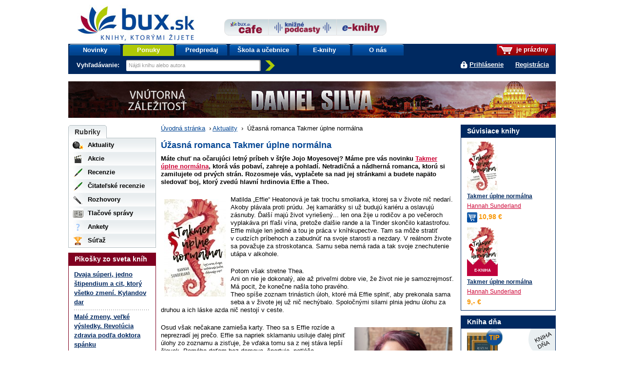

--- FILE ---
content_type: text/html;charset=utf-8
request_url: https://www.buxcafe.sk/aktuality/uzasna-romanca-takmer-uplne-normalna.html
body_size: 41725
content:
<!DOCTYPE html PUBLIC "-//W3C//DTD XHTML+RDFa 1.0//EN" "http://www.w3.org/MarkUp/DTD/xhtml-rdfa-1.dtd">
<html xmlns="http://www.w3.org/1999/xhtml" xmlns:fb="http://developers.facebook.com/schema/" xmlns:og="http://ogp.me/ns#" version="XHTML+RDFa 1.0" xml:lang="sk" lang="sk">
<head>
	<meta http-equiv="Content-Type" content="text/html; charset=UTF-8" />
	<meta http-equiv="Content-Language" content="sk" />
	<!--
	<meta property="fb:page_id" content="ikar.sk" />
	-->
	<meta name="robots" content="index all, follow all" />

<title>Úžasná romanca Takmer úplne normálna | buxcafe.sk</title>
<meta name="description" content="Máte chuť na očarujúci letný príbeh v&amp;nbsp;štýle Jojo Moyesovej? Máme pre vás novinku &lt;strong&gt;&lt;a href=&quot;jnpx:x-takmer_uplne_normalna&quot;&gt;Takmer úplne normálna&lt;/a&gt;&lt;/strong&gt;, ktorá vás pobaví, zahreje a&amp;nbsp;pohladí. Netradičná a&amp;nbsp;nádherná romanca, ktorú si zamilujete od prvých strán. Rozosmeje vás, vyplačete sa nad jej stránkami a&amp;nbsp;budete napäto sledovať boj, ktorý zvedú hlavní hrdinovia Effie a&amp;nbsp;Theo." />
<link rel="stylesheet" href="https://www.bux.sk/static/8698-1-PUBLIC/none/styles/screen.css?_linkv=1728555018551" type="text/css" media="screen" />
<link rel="stylesheet" href="https://www.bux.sk/static/8698-1-PUBLIC/none/styles/fancybox.css?_linkv=1424694680110" type="text/css" media="screen" />
<link rel="stylesheet" href="https://www.bux.sk/static/8698-1-PUBLIC/none/styles/menucool-slider-css.css?_linkv=1449227231264" type="text/css" media="screen" />
<!--[if IE 6]><link rel="stylesheet" media="screen" type="text/css" href="/public/b3/21/be/85_29045_screen_ie6.css" /><![endif]-->
<!--[if IE 7]><link rel="stylesheet" media="screen" type="text/css" href="/public/93/d0/45/87_29044_screen_ie7.css" /><![endif]-->

<link rel="stylesheet" href="/public/d3/de/26/89_11581_print.css" type="text/css" media="print" />
<link rel="stylesheet" href="https://www.bux.sk/static/8698-1-PUBLIC/none/styles/carusel-showbiz.css?_linkv=1413275050586" type="text/css" media="screen" />
<link rel="stylesheet" href="/public/2e/af/a2/76961_111007_carusel_basic.css" type="text/css" media="screen" />
<link rel="stylesheet" href="https://www.bux.sk/static/8698-1-PUBLIC/styles/cart-css.css?_linkv=1643708143524" type="text/css" media="screen" />



<link rel="icon" href="/favicon.ico" type="image/x-icon" />
	<link rel="shortcut icon" href="/favicon.ico" />
	<link rel="alternate" type="application/rss+xml" title="Novinky na bux.sk" href="https://www.buxcafe.sk/aktuality/index.rss" />

<link rel="canonical" href="https://www.buxcafe.sk/aktuality/uzasna-romanca-takmer-uplne-normalna.html" />
<script type="text/javascript">

var _gaq = _gaq || [];
_gaq.push(['_setAccount', 'UA-2101632-17']);
_gaq.push(['_trackPageview']);

(function() {
var ga = document.createElement('script'); ga.type = 'text/javascript'; ga.async = true;
ga.src = ('https:' == document.location.protocol ? 'https://ssl' : 'http://www') + '.google-analytics.com/ga.js';
var s = document.getElementsByTagName('script')[0]; s.parentNode.insertBefore(ga, s);
})();

</script><!-- Dognet script (EMG97571) start -->
<script type="text/javascript" id="pap_x2s6df8d" src="https://login.dognet.sk/scripts/fj27g82d"></script>
<script type="text/javascript">
PostAffTracker.setAccountId('9cbab61c');
try {
PostAffTracker.track();
} catch (err) { }
</script>
<!-- Dognet script (EMG97571) end -->

<!-- Google Tag Manager -->
<script>(function(w,d,s,l,i){w[l]=w[l]||[];w[l].push({'gtm.start':
new Date().getTime(),event:'gtm.js'});var f=d.getElementsByTagName(s)[0],
j=d.createElement(s),dl=l!='dataLayer'?'&l='+l:'';j.async=true;j.src=
'https://www.googletagmanager.com/gtm.js?id='+i+dl;f.parentNode.insertBefore(j,f);
})(window,document,'script','gtm1dataLayer','GTM-53DVQSD');</script>
<!-- End Google Tag Manager -->

<!-- LUIGI BOX NASEPKCAVAC -->
<script async src="https://scripts.luigisbox.tech/LBX-38831.js"></script>
<!-- /LUIGI BOX NASEPKCAVAC -->


<script defer="defer" async="async" src="//d81mfvml8p5ml.cloudfront.net/x1unbdxu.js"></script>



</head>
<body  >
<!-- Google Tag Manager -->
<noscript><iframe src="https://www.googletagmanager.com/ns.html?id=GTM-53DVQSD"
height="0" width="0" style="display:none;visibility:hidden"></iframe></noscript>
<!-- End Google Tag Manager (noscript) --><script type="text/javascript"><!--//--><![CDATA[//><!--
document.body.className = ' loading';
var data = {}, ui = {}, todo = [], xlat = {};
 window.zsContainer = [];
 window.actualDeliveryType = window.actualDeliveryType || "";
 window.map = [];
//--><!]]></script>

<script type="text/javascript" src="//www.googleadservices.com/pagead/conversion.js">
</script>
<noscript>
<div style="display:inline;">
<img height="1" width="1" style="border-style:none;" alt="" src="//googleads.g.doubleclick.net/pagead/viewthroughconversion/969402007/?value=0&amp;guid=ON&amp;script=0"/>
</div>

</noscript>
<div id="page">

	

	<div id="site-name"><strong>bux.sk<br /> knihy, ktorými žijete</strong></div>
	<a id="hp-link" href="https://www.bux.sk/"><strong>Úvodná stránka</strong><span></span></a>
<hr />
<ul id="micronav">
	<li><a href="#main">Prejsť na obsah</a></li>
	<li><a href="#search">Jednoduché vyhľadávanie</a></li>
</ul>
<ul id="user">

<li id="cart-info"><span><span><a id="cart-icon" href="https://www.bux.sk/uzivatel/kosik/"><img src="/public/fa/fd/73/65486_90286_kosik.png" /></a> je prázdny</span></span></li>
<li id="login-link">
<a href="#login" id="login-toggle">Prihlásiť sa</a>
		<a href="https://www.bux.sk/registracia/">Registrácia</a>
</li>
</ul>
<div id="nav">
	<ul class="navTabs"><li class="id_1368 "><a  href="https://www.bux.sk/knihy/novinky/">Novinky</a></li><li class="id_54411 highlight "><a  href="https://www.bux.sk/knihy/akcie/aktualne-platne-akcie.html">Ponuky</a></li><li class="id_54352 "><a  href="https://www.bux.sk/knihy/predobjednavky/">Predpredaj</a></li><li class="id_120185 "><a  href="https://www.bux.sk/uputavky/ponukaskola/">Škola a učebnice</a></li><li class="id_116137 "><a  href="https://www.bux.sk/e-knihy/zanre/?eTitles=1">E-knihy</a></li><li class="id_112752 last "><a  href="https://www.bux.sk/o-nas/">O nás</a></li></ul>
<form id="search" method="get" action="https://www.bux.sk/knihy/vyhladavanie/index$400.html"><div><label for="s-query">Vyhľadávanie: </label><input id="s-query" type="text" class="placeholder" name="fulltext" title="Nájdi knihu alebo autora" /><input id="s-submit" type="image" src="/public/d4/7c/7d/69_91545_search_go_v2.png" alt="Hľadaj" />
<input type="hidden" name="ord" value="DATE-true" />
<input type="hidden" name="minAmount" value="LAST" /></div></form>
<script type="text/javascript"><!--//--><![CDATA[//><!--
data.searchAutocomplete = "https://www.bux.sk/knihy/vyhladavanie/index.json";
//--><!]]></script></div>
<div id="top-tabs" class="smaller-left">
<a id="cafe-link-bux" class="topTab left" href="http://www.buxcafe.sk"><img src="/public/2f/52/e2/54357_176635_BuxCafe.png" alt="Buxcafe" width="506" height="192" title="Buxcafe" /></a>
	<a id="podcast-link-bux" class="topTab center topTab__w-text" href="https://podcast.kniznykompas.sk/" target="_blank"><img src="/public/1a/c0/9a/120059_176633_KniznePodcasty.png" alt="Knižné podcasty" width="966" height="211" title="Knižné podcasty" /></a>
	<a id="ibux-link-bux" class="topTab right" href="https://www.bux.sk/e-knihy/zanre/" ><img src="/public/54/6d/a/59551_176636_E_knihy.png" alt="Eknihy na Bux.sk" width="588" height="158" title="Eknihy na Bux.sk" /></a>
</div>

<hr />
<hr />
<form id="login" action="/aktuality/uzasna-romanca-takmer-uplne-normalna$151-login.html" method="post">

<div>
		<label for="login-id">E-mail alebo zákaznícke číslo:</label><br />
		<input name="loginId" id="login-id" value="" class="text-input required" type="text" />
	</div>
	<div>
		<label for="passwd">Heslo:</label><br />
		<input name="passwd" id="passwd" class="text-input required" type="password" />
	</div>
	<div>
		<button type="submit" class="btn"><span>OK</span></button>
<input type="hidden" name="url" value="CAEE2B4D20CDA2F946CEE20B14C0CE457F313C4766F9D89E97CF0F3A3099EF3690A4BDE7119090DAFE851F333E8133563D9A7031FABCAF92A9E24672CE79211E742A5539E833EEF058326D95A715A9CB" />
		<input type="hidden" name="assetId" value="132477" />
	</div>
	<ul>
		<li><a href="https://www.bux.sk/registracia/zabudnute-heslo/">Zabudli ste heslo?</a></li>

		
		<!--[if lte IE 6]><li><a href="https://www.bux.sk/napoveda/">Čo je výstraha zabezpečenia?</a></li><![endif]-->
	</ul>
</form><hr />
<hr />
<div id="top-banner-custom" class="top-banner-custom-other" style="height:75px;"></div>	
	<script type="text/javascript"><!--
	var rotator =
	[
  "<a href=\"https://www.bux.sk/uputavky/knizneavesele-2025/\"><img src=\"https://www.ikar.sk/upload/bux/1000va.png\" width=\"1000\" height=\"75\" alt=\"TIP NA KNIHU\" title=\"TIP NA NOVINKU\" border=\"0\"></a>",
  "<a href=\"https://www.bux.sk/knihy/823036-aky-mate-sen.html\"><img src=\"https://www.ikar.sk/upload/bux/1000akymate.jpg\" width=\"1000\" height=\"75\" alt=\"TIP NA KNIHU\" title=\"TIP NA NOVINKU\" border=\"0\"></a>",
  "<a href=\"https://www.bux.sk/knihy/823030-dcera-polnych-kvetov.html\"><img src=\"https://www.ikar.sk/upload/bux/1000dcera.jpg\" width=\"1000\" height=\"75\" alt=\"TIP NA KNIHU\" title=\"TIP NA NOVINKU\" border=\"0\"></a>",
  "<a href=\"https://www.bux.sk/knihy/797541-katova-dcera.html\"><img src=\"https://www.ikar.sk/upload/bux/1000katova.png\" width=\"1000\" height=\"75\" alt=\"TIP NA KNIHU\" title=\"TIP NA NOVINKU\" border=\"0\"></a>",
  "<a href=\"https://www.bux.sk/knihy/806103-acko-za-lasku.html\"><img src=\"https://www.ikar.sk/upload/bux/1000acko.png\" width=\"1000\" height=\"75\" alt=\"TIP NA KNIHU\" title=\"TIP NA NOVINKU\" border=\"0\"></a>",
  "<a href=\"https://www.bux.sk/knihy/806103-acko-za-lasku.html\"><img src=\"https://www.ikar.sk/upload/bux/1000acko.png\" width=\"1000\" height=\"75\" alt=\"TIP NA KNIHU\" title=\"TIP NA NOVINKU\" border=\"0\"></a>",

  "<a href=\"https://www.bux.sk/uputavky/zima-2026/\"><img src=\"https://www.ikar.sk/upload/bux/1000zima.jpg\" width=\"1000\" height=\"75\" alt=\"TIP NA KNIHU\" title=\"TIP NA NOVINKU\" border=\"0\"></a>",
  "<a href=\"https://www.bux.sk/uputavky/zima-2026/\"><img src=\"https://www.ikar.sk/upload/bux/1000zima.jpg\" width=\"1000\" height=\"75\" alt=\"TIP NA KNIHU\" title=\"TIP NA NOVINKU\" border=\"0\"></a>",
  "<a href=\"https://www.bux.sk/uputavky/zima-2026/\"><img src=\"https://www.ikar.sk/upload/bux/1000zima.jpg\" width=\"1000\" height=\"75\" alt=\"TIP NA KNIHU\" title=\"TIP NA NOVINKU\" border=\"0\"></a>",

  "<a href=\"https://www.bux.sk/knihy/803099-s-laskou-mama.html\"><img src=\"https://www.ikar.sk/upload/bux/1000slaskou.png\" width=\"1000\" height=\"75\" alt=\"TIP NA KNIHU\" title=\"TIP NA NOVINKU\" border=\"0\"></a>",
  "<a href=\"https://www.bux.sk/knihy/804365-umenie-pretekat-fascinujuci-svet-pretekov-formuly-1.html\"><img src=\"https://www.ikar.sk/upload/bux/1000umenie.jpg\" width=\"1000\" height=\"75\" alt=\"TIP NA KNIHU\" title=\"TIP NA NOVINKU\" border=\"0\"></a>",
  "<a href=\"https://www.bux.sk/edicie/1218-smaragdove-slzy.html\"><img src=\"https://www.ikar.sk/upload/bux/1000smaragd.jpg\" width=\"1000\" height=\"75\" alt=\"TIP NA KNIHU\" title=\"TIP NA NOVINKU\" border=\"0\"></a>",
  "<a href=\"https://www.bux.sk/knihy/735681-nieco-ti-tajim.html\"><img src=\"https://www.ikar.sk/upload/bux/1000nieco.png\" width=\"1000\" height=\"75\" alt=\"TIP NA KNIHU\" title=\"TIP NA NOVINKU\" border=\"0\"></a>",
  "<a href=\"https://www.bux.sk/knihy/803699-svet-zien.html\"><img src=\"https://www.ikar.sk/upload/bux/1000zien.jpg\" width=\"1000\" height=\"75\" alt=\"TIP NA KNIHU\" title=\"TIP NA NOVINKU\" border=\"0\"></a>",
  "<a href=\"https://www.bux.sk/knihy/802929-ticha-rebelka-timrava.html\"><img src=\"https://www.ikar.sk/upload/bux/1000timrava.png\" width=\"1000\" height=\"75\" alt=\"TIP NA KNIHU\" title=\"TIP NA NOVINKU\" border=\"0\"></a>",
  "<a href=\"https://www.bux.sk/knihy/781767-azraelova-kniha.html\"><img src=\"https://www.ikar.sk/upload/bux/1000azrael.png\" width=\"1000\" height=\"75\" alt=\"TIP NA KNIHU\" title=\"TIP NA NOVINKU\" border=\"0\"></a>",
  "<a href=\"https://www.bux.sk/knihy/771087-kde-bolo-tam-nebolo-a-nie-raz.html\"><img src=\"https://www.ikar.sk/upload/bux/1000kdebolo.png\" width=\"1000\" height=\"75\" alt=\"TIP NA KNIHU\" title=\"TIP NA NOVINKU\" border=\"0\"></a>",
  "<a href=\"https://www.bux.sk/knihy/811059-kylandov-dar.html\"><img src=\"https://www.ikar.sk/upload/bux/1000kyland.png\" width=\"1000\" height=\"75\" alt=\"TIP NA KNIHU\" title=\"TIP NA NOVINKU\" border=\"0\"></a>",
  "<a href=\"https://www.bux.sk/knihy/818456-zelena-mila-specialne-vydanie.html\"><img src=\"https://www.ikar.sk/upload/bux/1000zelena.png\" width=\"1000\" height=\"75\" alt=\"TIP NA KNIHU\" title=\"TIP NA NOVINKU\" border=\"0\"></a>",

  "<a href=\"https://www.bux.sk/knihy/787347-dokonali-neznami.html\"><img src=\"https://www.ikar.sk/upload/bux/1000neznami.jpg\" width=\"1000\" height=\"75\" alt=\"TIP NA KNIHU\" title=\"TIP NA NOVINKU\" border=\"0\"></a>",
  "<a href=\"https://www.bux.sk/knihy/667413-o-rodicovani.html\"><img src=\"https://www.ikar.sk/upload/bux/1000rodicovanie.png\" width=\"1000\" height=\"75\" alt=\"TIP NA KNIHU\" title=\"TIP NA NOVINKU\" border=\"0\"></a>",
  "<a href=\"https://www.bux.sk/knihy/808805-vnutorna-zalezitost.html\"><img src=\"https://www.ikar.sk/upload/bux/1000silva.jpg\" width=\"1000\" height=\"75\" alt=\"TIP NA KNIHU\" title=\"TIP NA NOVINKU\" border=\"0\"></a>",

  "<a href=\"https://www.bux.sk/knihy/794655-x9-november.html\"><img src=\"https://www.ikar.sk/upload/bux/10009.jpg\" width=\"1000\" height=\"75\" alt=\"TIP NA KNIHU\" title=\"TIP NA NOVINKU\" border=\"0\"></a>",
  "<a href=\"https://www.bux.sk/uputavky/poslednekusy/\"><img src=\"https://www.ikar.sk/upload/bux/1000last.jpg\" width=\"1000\" height=\"75\" alt=\"TIP NA KNIHU\" title=\"TIP NA NOVINKU\" border=\"0\"></a>",
  "<a href=\"https://www.bux.sk/uputavky/podpisane-knihy/\"><img src=\"https://www.ikar.sk/upload/bux/1000podpisane.jpg\" width=\"1000\" height=\"75\" alt=\"TIP NA KNIHU\" title=\"TIP NA NOVINKU\" border=\"0\"></a>"
	]
	randomNumber = Math.random()
	var show_rotator = rotator[Math.floor(randomNumber * rotator.length)];
	var banner = document.getElementById("top-banner-custom");
	banner.innerHTML = show_rotator;
	
	// -->

</script>
	<noscript>
	</noscript>
<!--

27



  	// --><hr />
<div id="main" class="g-vc">
<div class="g-vi">
<div class="g-hrc">
		<div class="g-hri g-hc g-3-x">
			<div class="g-hi g-3-m g-vc">


<div id="breadcrumbs"><a href="/">Úvodná stránka</a>
			<span>&nbsp;›&nbsp;</span><a href="/aktuality/">Aktuality</a>
			
			<span>&nbsp;›&nbsp;</span>
Úžasná romanca Takmer úplne normálna</div>
<div class="article" >
	<h1>Úžasná romanca Takmer úplne normálna</h1>
	<p class="perex">Máte chuť na očarujúci letný príbeh v&nbsp;štýle Jojo Moyesovej? Máme pre vás novinku <strong><a href="https://www.bux.sk/knihy/570536-takmer-uplne-normalna.html">Takmer úplne normálna</a></strong>, ktorá vás pobaví, zahreje a&nbsp;pohladí. Netradičná a&nbsp;nádherná romanca, ktorú si zamilujete od prvých strán. Rozosmeje vás, vyplačete sa nad jej stránkami a&nbsp;budete napäto sledovať boj, ktorý zvedú hlavní hrdinovia Effie a&nbsp;Theo.</p>
	<div class="body">
<p><img class="figure-left" height="200" src="/file/132479/ewfgrth.jpg" width="126"/>Matilda &bdquo;Effie&ldquo; Heatonová je tak trochu smoliarka, ktorej sa v&nbsp;živote nič nedarí. Akoby plávala proti prúdu. Jej kamarátky si už budujú kariéru a&nbsp;oslavujú zásnuby. Ďalší majú život vyriešený... len ona žije u rodičov a po večeroch vyplakáva pri fľaši vína, pretože ďalšie rande a&nbsp;la Tinder skončilo katastrofou.<br/>
Effie miluje len jediné a&nbsp;tou je práca v&nbsp;kníhkupectve. Tam sa môže stratiť v&nbsp;cudzích príbehoch a&nbsp;zabudnúť na svoje starosti a&nbsp;nezdary. V&nbsp;reálnom živote sa považuje za stroskotanca. Samu seba nemá rada a tak svoje znechutenie utápa v alkohole.</p>

<p>Potom však stretne Thea.<br/>
Ani on nie je dokonalý, ale až priveľmi dobre vie, že život nie je samozrejmosť. Má pocit, že konečne našla toho pravého.<br/>
Theo spíše zoznam trinástich úloh, ktoré má Effie splniť, aby prekonala sama seba a v živote jej už nič nechýbalo. Spoločnými silami plnia jednu úlohu za druhou a ich láske azda nič nestojí v ceste.</p>

<p><img class="figure-right" height="255" src="/file/132481/wefsrdgfhn.png" width="201"/>Osud však nečakane zamieša karty. Theo sa s Effie rozíde a neprezradí jej prečo. Effie sa napriek sklamaniu usiluje ďalej plniť úlohy zo zoznamu a zisťuje, že vďaka tomu sa z nej stáva lepší človek. Pomáha deťom bez domova, športuje, potláča nevraživosť, zmieri sa s matkou, spod postele vydoluje rukopis svojho románu a prepracuje ho. No zdá sa, že Theo ešte nepovedal posledné slovo.<br/>
Dozvie sa Effie jeho tajomstvo?<br/>
Dovolí mu opäť vstúpiť do svojho života?</p>

<p><em>&bdquo;Effie, ak tam nepôjdeš a nedohodneš si s ním rande, urobím to ja. Také modré oči nemôžeš nechať plávať. Nikdy nevieš, ten chlapec môže byť tvoj morský koník.&ldquo; Zatlačila som tú spomienku do úzadia, to bolo na inokedy.<br/>
&bdquo;Nemal si na mysli, že môže byť môj homár?&ldquo; zvraštila som čelo.<br/>
&bdquo;Nie, mal som na mysli morského koníka. Homáre vydržia spolu len dva týždne, potom idú každý svojou cestou, no morské koníky sú čosi ako Ozzy a Sharon zvieracieho sveta.&ldquo;</em></p>

<p><strong><a href="https://www.bux.sk/knihy/570536-takmer-uplne-normalna.html" target="_blank">Takmer úplne normálna</a></strong> je svieži a&nbsp;príjemný ľúbostný príbeh, ktorý autorka vyrozprávala naozaj citlivo a&nbsp;zo srdca. Nie je ako iné romance, uvidíte. Je iný, svojrázny a&nbsp;nesmierne čítavý.<br/>
Niekedy sa príliš sústredíme na okolie, iných ľudí, porovnávame a&nbsp;hodnotíme...a pritom nám unikajú veci, ktoré sme dosiahli. Nedokážeme ich oceniť a&nbsp;uspokojiť sa. Nájsť rovnováhu a&nbsp;úctu k&nbsp;sebe samým.<br/>
A je úžasné, ak vám do života vkročí niekto, kto vás vie z&nbsp;tejto ulity sebaľútosti a&nbsp;smútku vytiahnuť. Niekto, kto dokáže vo vás prebudiť túžbu a&nbsp;chuť po živote...</p>

<p>Autorka Hannah Sunderland napísala romantický príbeh, ktorý vám prenikne do srdca. Svojimi emóciami, bolesťami, trápením, ale aj nádejou, že život môže byť naozaj krásny. Úžasne opísala bolesti v&nbsp;srdci i&nbsp;duši, aj hľadanie šťastia, ktoré môže prísť kedykoľvek. Effie a&nbsp;Theo sú neskutočné postavy</p>

<p><strong>Hannah Sunderland</strong> má bakalársky titul z vedy o umení a vedie vlastný podnik, ktorý vyrába rekvizity slúžiace na rekonštrukciu miesta činu. Venuje sa aj charitatívnej činnosti. Spisovateľský talent zdedila po otcovi. Túžba po písaní sa v nej prebudila, keď jej ktosi dal zápisník a uvedomila si, že v ňom môže vytvoriť vlastný svet.</p>

<p class="center"><img height="300" src="/file/132483/nhgbfds.png" width="300"/></p>

<p><strong>Začítajte sa do novinky <a href="https://www.bux.sk/knihy/570536-takmer-uplne-normalna.html" target="_blank">Takmer úplne normálna</a>:</strong></p>

<p>&bdquo;Takmer som pre tú traumu zabudol, že niečo pre teba mám.&ldquo; Zalistoval v papieroch a vytiahol jeden celý popísaný hrozným písmom.<br/>
&bdquo;Čo je to?&ldquo; chcela som vedieť.<br/>
&bdquo;Keď som ťa včera v noci natoľko opil, že si sa otvorila, hovorila si mi o všetkom, čo si zameškala. A tak keď som ležal v posteli a premýšľal o tom, spomenul som si na zoznam, ktorá ste si spísali s Kate, a povedal som si, že by sme mohli napísať iný.&ldquo;<br/>
Usilovala som sa dešifrovať jeho čarbanice, a keď som si na ne zvykla, videla som, že je tam trinásť bodov.<br/>
&bdquo;Niečo z toho by sme mohli robiť spolu, keby sa ti chcelo.&ldquo; Pozrela som naňho, či to myslí vážne.<br/>
&bdquo;Zoznam? Myslíš, že toto je čosi ako romantická komédia &ndash; alebo čo?&ldquo;<br/>
&bdquo;Pravdaže nie, lebo vtedy by si bola ku mne milá.&ldquo; Usmial sa a už nevyzeral nesvoj. &bdquo;A akú máš druhú možnosť? Sedieť doma vo svojej izbe a opíjať sa?&ldquo;<br/>
&bdquo;To znie dobre,&ldquo; odložila som zoznam na stolík a oprela som sa.<br/>
&bdquo;Effie.&ldquo; Predklonil sa a chytil ma za ruku, všetky svaly v tele sa mi napli. &bdquo;Viem, že ty a víno ste veľkí priatelia, ale môžeš z neho byť šťastná iba odtiaľ-potiaľ.&ldquo; Vzal zoznam a strčil mi ho do ruky. &bdquo;Prečítala si ho vôbec?&ldquo;<br/>
Prevrátila som oči a čítala som:</p>

<p>1. &nbsp; Vidieť východ slnka<br/>
2. &nbsp; Ísť na koncert kapely, ktorú chcem vidieť naživo<br/>
3. &nbsp; Zanechať stopu<br/>
4.&nbsp;&nbsp; Zaľúbiť sa<br/>
5.&nbsp;&nbsp; Odsťahovať sa<br/>
6.&nbsp;&nbsp; Urobiť čosi nečakané mimo komfortnej zóny<br/>
7.&nbsp;&nbsp; Jesť čosi nové a&nbsp;zvláštne<br/>
8.&nbsp;&nbsp; Úmyselne sa stratiť<br/>
9.&nbsp;&nbsp; Urobiť niečo, na čom záleží<br/>
10. Prestať byť nevraživá<br/>
11. Splniť si sen<br/>
12. Naučiť sa ľúbiť sama seba<br/>
13. Viac zarábať</p>

<p>&bdquo;To všetko ti v živote chýba, ako si sa vyjadrila, tak prečo to neskúsiť? Číslo šesť už môžeme vyškrtnúť, lebo sme to práve urobili.&ldquo;<br/>
Pohľad som uprela na tmavomodrú sánku a v hrudi som cítila pocit úspechu. Mal pravdu. Užila som si to, hoci som ho pri tom omráčila.<br/>
&bdquo;Dobre,&ldquo; súhlasila som.<br/>
Usmial sa širšie, potom zmraštil tvár a priložil si ruku na sánku.</p>

<p class="right"><em>Milan Buno, knižný publicista</em><br/>
&nbsp;</p>
</div>
<div class="box box-blue" style="margin-top:1em;">
	<h2 class="h">Pridať komentár</h2>

<form action="/aktuality/uzasna-romanca-takmer-uplne-normalna$13747.html" method="post" class="no-margin">
	<input name="action" value="addPost" type="hidden" />
	<input name="language" value="cz" type="hidden" />
	<input name="topic_id" value="11475" type="hidden" />
	<input name="email" value="test@etnetera.cz" type="hidden" />
 
	<table class="simple-form no-margin" style="margin:12px 0 0 12px; width:95%;">
	<tr>
		<th>
			<label for="title">E-mail:</label>
		</th>
		<td>
			<input name="title" id="title" class="text-input required validate-email" value="" />
		</td>
	</tr>
	<tr>
		<th>
			<label for="body">Komentár:</label>
		</th>
		<td>
			<textarea id="body" name="body" class="required"></textarea>
		</td>
	</tr>
	<tr>
		<th>
			<label for="antispamQuestion"><span class="note">Antispamová otázka: </span><br />Koľko nôh má pes?</label> 
		</th>
		<td>
			<input type="text" class="text-input required" name="antispamQuestion" id="antispamQuestion"> <br />V odpovedi prosím používajte iba číslice
            		
           		<div class="clear"></div> 
		</td>
	</tr>
	</table>

	<div class="data cut">
		<button class="btn" type="submit"><span>Odoslať</span></button>
	</div>
</form>
</div><p>Ešte nikto nekomentoval, budete prvý.</p>
		

</div>

<script>
//pagelet problem fix EMG99561
todo[todo.length] = function() {
	var url = window.location.href;
	//url = "https://www.knizniklub.cz/literarni-kavarna/ctenarske-recenze/maska$13747.html";
	console.log("url", url);
	if(url.indexOf("$") != -1){
		var start = url.indexOf("$");
		var end = url.indexOf(".", start);
		var title = $("#main-title").text();
		var newUrl = url.replace(url.substr(start, end-start), '');
	
		window.history.pushState(title, title, newUrl);
	}
}
</script>

</div>
			<div class="g-hi g-3-s2 g-vc g-last">


<div class="g-vi box box-blue">
	<h2 class="h">Súvisiace knihy</h2>
	<div class="data promo-side buxcafe">
<div class="clear-me b-margin relative">

<a class="illu" href="https://www.bux.sk/knihy/570536-takmer-uplne-normalna.html" title="Detail titulu Takmer úplne normálna">
<img src="https://data.bux.sk/book/020/482/0204823/small-takmer_uplne_normalna.jpg" alt="Detail titulu Takmer úplne normálna" class="image--small" />
		
		
</a>
<div class="description">

	<h3><a href="https://www.bux.sk/knihy/570536-takmer-uplne-normalna.html">Takmer úplne normálna</a></h3>
	<p><a href="https://www.bux.sk/autori/125604-hannah-sunderland.html"><span itemprop="author" itemscope itemtype="http://schema.org/Person"><span itemprop="name">Hannah Sunderland</span></span></a></p>
<p class="buying">
<a href="https://www.bux.sk/uzivatel/kosik/570536-takmer-uplne-normalna$369-add.html" data-title-number="0204823" data-ids="1570536" data-name="Takmer úplne normálna" data-type="product" data-price="10,98" class="ajax-cart"><img src="/public/63/74/6e/42_59503__42_56257_button_koupit_small_1_.png" alt="Kúpiť titul Takmer úplne normálna" title="Kúpiť titul Takmer úplne normálna" /></a>
<big class="price">10,98&nbsp;€</big>
	</p>
</div></div>
<div class="clear-me relative">

<a class="illu" href="https://www.bux.sk/knihy/603453-takmer-uplne-normalna.html" title="Detail titulu Takmer úplne normálna">
<img src="https://nimda.dibuk.eu/data/0/117/10393079065fd1f8d1efd6d.jpg" alt="Detail titulu Takmer úplne normálna" class="image--small" />
		
		<div class="e-book-mark bottom--0">E-KNIHA</div>
</a>
<div class="description">

	<h3><a href="https://www.bux.sk/knihy/603453-takmer-uplne-normalna.html">Takmer úplne normálna</a></h3>
	<p><a href="https://www.bux.sk/autori/125604-hannah-sunderland.html"><span itemprop="author" itemscope itemtype="http://schema.org/Person"><span itemprop="name">Hannah Sunderland</span></span></a></p>
<p class="buying">
<big class="price">9,-&nbsp;€</big>
	</p>
</div></div>
</div>
</div>

<div class="g-vi box box-blue">
	<h2 class="h">Kniha dňa</h2>
	<div class="data promo-side retail-50-small">
			<div class="promo-bubble"><span>Kniha<br>dňa</span></div>



<img src=/public/8b/61/f7/70869_99276_tip.png alt="Tip" class="tip" />
<a class="illu" href="https://www.bux.sk/knihy/595978-rozum-a-cit.html" title="Detail titulu Rozum a cit">
<img src="https://data.bux.sk/book/020/506/0205068/small-rozum_a_cit.jpg" alt="Detail titulu Rozum a cit" class="image--small" />
		
		
</a>
<div class="description">

	<h3><a href="https://www.bux.sk/knihy/595978-rozum-a-cit.html">Rozum a cit</a></h3>
	<p><a href="https://www.bux.sk/autori/112302-jane-austen.html"><span itemprop="author" itemscope itemtype="http://schema.org/Person"><span itemprop="name">Jane Austen</span></span></a></p>
<p class="buying">
<a href="https://www.bux.sk/uzivatel/kosik/595978-rozum-a-cit$369-add.html" data-title-number="0205068" data-ids="1595978" data-name="Rozum a cit" data-type="product" data-price="7,45" class="ajax-cart"><img src="/public/63/74/6e/42_59503__42_56257_button_koupit_small_1_.png" alt="Kúpiť titul Rozum a cit" title="Kúpiť titul Rozum a cit" /></a>
<big class="price">7,45&nbsp;€</big>
	</p>
</div></div>
</div>

<div class="bnr g-vi"><a href="http://bit.ly/bux_fb" onclick="this.target='_blank';return true"><img src="/public/bd/a0/13/1445_98572__1445_86563_fb_pridajte_sa195.jpg" alt="Facebook" /></a></div>
<div class="box box-red bluelink g-vi g-last">
		<h2 class="h">Súťaže</h2>
		<ul class="cb-list">

<li><strong><a href="/sutaz/s-knihou-okolo-sveta-hraj-kazdy-den-o.html">S knihou okolo sveta – Hraj každý deň o knihu  !!!SÚŤAŽ!!!  </a></strong></li>

<li><strong><a href="/sutaz/hrajte-o-knihy-s-podcatsom-knizny-kompas.html">HRAJTE o knihy s podcastom Knižný kompas, ktorý oslavuje!</a></strong></li>

<li><strong><a href="/sutaz/bleskova-sutaz-o-2x-skola-noci-vykupena.html">Blesková súťaž o 2x Škola noci - Vykúpená</a></strong></li>

<li><strong><a href="/sutaz/hrajte-o-poukazy-do-skoly-varenia-a.html">HRAJTE o poukazy do Školy varenia a kulinárske balíčky</a></strong></li>

<li><strong><a href="/sutaz/preplneny-mechur-nove-dobrodruzstvo.html">Preplnený mechúr. Nové dobrodružstvo smoliara Grega z obľúbenej série</a></strong></li>

<li><strong><a href="/sutaz/kniha-za-koment-sa-vracia-podte-si-po-nu.html">KNIHA za KOMENT počas apríla 2022 bola opäť úspešná</a></strong></li>

<li><strong><a href="/sutaz/knizne-hadanky-na-bux-sk-najdite-si.html">Knižné hádanky na BUX.SK, nájdite si svoju zľavu a vyhrajte</a></strong></li>

<li><strong><a href="/sutaz/velka-sutaz-s-novou-seriou-cestovna.html">Veľká súťaž s novou sériou Cestovná agentúra Tajné svety</a></strong></li>

<li><strong><a href="/sutaz/psia-dusa-2-pre-vsetkych-milovnikov-psov.html">PSIA DUŠA 2 pre všetkých milovníkov psov + SÚŤAŽ</a></strong></li>

<li class="last"><strong><a href="/sutaz/hrajte-s-filmom-podla-knihy-nebezpecna.html">HRAJTE s filmom podľa knihy Nebezpečná láskavosť</a></strong></li>
</ul>
	</div>
</div>
		</div>
		<div class="g-hri g-3-s1 g-vc g-last">

<div class="g-vi views">
	<ul class="tabs">
		<li class="active"><span>Rubriky</span></li>
	</ul>
	<div class="data">
<ul class="hierarchy hierarchy-deco">
<li><a href="/aktuality/" style="background-image:url('/public/7f/4c/8a/929_5729_aktuality_small.gif')">Aktuality</a></li>	
<li><a href="/akcie/" style="background-image:url('/public/41/e9/cc/927_5727_akce_small.gif')">Akcie</a></li>	
<li><a href="/recenzie/" style="background-image:url('/public/eb/a1/cb/939_5739_recenze_small.gif')">Recenzie</a></li>	
<li><a href="/citatelske-recenzie/" style="background-image:url('/public/eb/a1/cb/939_5739_recenze_small.gif')">Čitateľské recenzie</a></li>	
<li><a href="/rozhovory/" style="background-image:url('/public/4b/20/29/941_5741_rozhovory_small.gif')">Rozhovory</a></li>	
<li><a href="/tlacove-spravy/" style="background-image:url('/public/38/23/42/54044_56095__458850_650297_ICON_NOVINY_1_.gif')">Tlačové správy</a></li>	
<li><a href="/ankety/" style="background-image:url('/public/e1/60/7e/931_5731_ankety_small.gif')">Ankety</a></li>	
<li><a href="/sutaz/" style="background-image:url('/public/9c/b8/c3/943_5743_souteze_small.gif')">Súťaž</a></li>	
</ul>
	</div>
</div>
<div class="box box-red bluelink g-vi g-last">
		<h2 class="h">Pikošky zo sveta kníh</h2>
		<ul class="cb-list">

<li><strong><a href="/aktuality/dvaja-superi-jedno-stipendium-a-cit.html">Dvaja súperi, jedno štipendium a cit, ktorý všetko zmení. Kylandov dar</a></strong></li>


<li><strong><a href="/aktuality/male-zmeny-velke-vysledky-revolucia.html">Malé zmeny, veľké výsledky. Revolúcia zdravia podľa doktora spánku</a></strong></li>


<li><strong><a href="/aktuality/niekedy-druha-sanca-prichadza-az-po.html">Niekedy druhá šanca prichádza až po poslednom výdychu... Skvelá romantická komédia</a></strong></li>


<li><strong><a href="/aktuality/stante-sa-detektivom-a-vyrieste-80.html">Staňte sa detektívom a vyriešte 80 vražedných hlavolamov. Je tu logická výzva menom Mordovka</a></strong></li>


<li class="last"><strong><a href="/aktuality/ked-sa-minulost-prebudi-o-dvanast-rokov.html">Keď sa minulosť prebudí o dvanásť rokov neskôr... Thilliez opäť zamotáva realitu</a></strong></li>

</ul>
	</div>
</div>
	</div>
</div></div></div>

<hr />

<div id="sep">
	<div id="apnd" class="g-hc">
			<div class="g-hi" style="width:180px">
</div>
      <ul class="grid clearfix plain-list">
				<li class="grid-item grid-item-1-4">
					<h2 class="g-hc bottomBorder">Žánre na bux.sk</h2>
					<div class="tailSpacer">
<ul class="g-hi plain-list">
<li><a href="https://www.bux.sk/zanre/89-beletria-pre-dospelych.html">Beletria pre dospelých</a></li>
<li><a href="https://www.bux.sk/zanre/132-cestovanie-mapy.html">Cestovanie, mapy</a></li>
<li><a href="https://www.bux.sk/zanre/210-ceska-literatura.html">Česká literatúra</a></li>
<li><a href="https://www.bux.sk/zanre/134-deti-do-10-rokov.html">Deti do 10 rokov</a></li>
<li><a href="https://www.bux.sk/zanre/137-deti-nad-10-rokov.html">Deti nad 10 rokov</a></li>
<li><a href="https://www.bux.sk/zanre/226-fond-na-podporu-umenia.html">Fond na podporu umenia</a></li>
<li><a href="https://www.bux.sk/zanre/140-jazyky-vzdelanie.html">Jazyky, vzdelanie</a></li>
<li><a href="https://www.bux.sk/zanre/142-literatura-faktu.html">Literatúra faktu</a></li>
<li><a href="https://www.bux.sk/zanre/129-odborna-literatura.html">Odborná literatúra</a></li>
<li><a href="https://www.bux.sk/zanre/107-popularne-naucna-pre-dospelych.html">Populárne náučná pre dospelých</a></li>
<li><a href="https://www.bux.sk/zanre/104-slovenska-literatura.html">Slovenská literatúra</a></li>
<li><a href="https://www.bux.sk/zanre/173-darcekove-predmety-a-ostatne.html">Darčekové predmety a ostatné</a></li>
<li><a href="https://www.bux.sk/zanre/159-hovorene-slovo.html">Hovorené slovo</a></li>
<li><a href="https://www.bux.sk/zanre/147-hudobne-cd.html">Hudobné CD</a></li>
<li><a href="https://www.bux.sk/zanre/177-knihy-na-pocuvanie.html">Knihy na počúvanie</a></li>
<li><a href="https://www.bux.sk/zanre/169-pocitacove-hry-a-aplikacie.html">Počítačové hry a aplikácie</a></li>
<li><a href="https://www.bux.sk/zanre/162-dvd.html">DVD</a></li>
</ul>
<div class="reset"></div>
					</div>
				</li>
				<li class="grid-item grid-item-1-4">
<h2 class="g-hc bottomBorder">Naše projekty</h2>
						<div id="tailBottom" class="tailSpacer">
<ul class="g-hi plain-list">
<li><a href="http://luxusnakniznica.sk">Luxusná knižnica</a></li>
<li><a href="http://stonozka.sk/">Stonozka.sk</a></li>
<li><a href="http://odeon.sk">Odeon</a></li>
<li><a href="http://www.yoli.sk/">Yoli.sk</a></li>
<li><a href="http://www.priroda.sk/">Priroda.sk</a></li>
<li><a href="http://www.severskekrimi.sk">Severské krimi</a></li>
<li><a href="http://www.mamtalent.sk/">Mám talent.sk</a></li>
<li><a href="http://www.ajna.sk">Ajna</a></li>
</ul>
<div class="reset"></div>
						</div>
</li>
				<li class="grid-item grid-item-1-4">	
	        <h2 class="g-hc bottomBorder">Odporúčané</h2>
					<div id="tailBottom" class="tailSpacer">
<ul class="g-hi plain-list">
<li><a  href="https://www.bux.sk/edicny-plan/">Edičný plán</a></li>
<li><a  href="https://www.bux.sk/napoveda/ako-nakupovat/vsetko-o-doprave-tovaru.html">Všetko o doprave tovaru</a></li>
<li><a  href="https://www.bux.sk/napoveda/ako-nakupovat_odstupenie-od-zmluvy.html">Odstúpenie od zmluvy</a></li>
<li><a  href="https://www.bux.sk/napoveda/">Ako nakupovať</a></li>
<li><a  href="https://www.bux.sk/rychla-objednavka/">Rýchla objednávka pomocou objednávacieho kódu</a></li>
<div class="tailSpacer">
										<img src=/public/4c/cb/ff/59576_74796_img_06.jpg />
										<a href="http://www.bezpecnynakup.sk/certified_shops.aspx"><img src=/public/aa/c7/53/72292_175153_SAEC_208.jpg /></a>
									</div>
								</ul>
<div class="reset"></div>
					</div>
				</li>
				<li class="grid-item grid-item-1-4">
					<div class="bgr-fff" style="float:left; height:333px; overflow:hidden;">
<div id="fblike"></div>
							<script type="text/javascript">
							//<![CDATA[
							// get the placeholder
							var c = document.getElementById('fblike'); 
							// Create the Plugin element
							var e = document.createElement('fb:like-box');
							// Add your attributes
							e.setAttribute('href', 'http://www.facebook.com/bux.sk');
							e.setAttribute('width', '208');
							e.setAttribute('height', '333');
							e.setAttribute('show_faces', 'false');
							e.setAttribute('stream', 'true');
							e.setAttribute('header', 'true');
							// put the Plugin into the placeholder
							c.appendChild(e);
							//]]>
							</script>
</div>
</li>
			</ul>
		</div>
	</div>
	<hr />
<div id="footer">
	<p id="f-legal">&copy; 2011 <a href="http://www.ikar.sk/">IKAR</a>, a.s., vyrobila <a href="https://www.etnetera.cz/">Etnetera</a></p>
	<ul id="f-links">
		<li><a href="https://www.bux.sk/kontakty/">Kontakt</a></li>
		<li><a href="https://www.bux.sk/napoveda/">Nápoveda</a></li>
		<li><a href="https://vo.kniznyweb.sk/">Ste kníhkupec?</a></li>
		<li><a href="https://www.bux.sk/napoveda/o-bux/cookies.html ">Cookies</a> a <a href="https://www.bux.sk/napoveda/o-bux/ochrana-sukromia.html ">osobné údaje</a></li>
		<li><a href="https://www.bux.sk/mapa-stranok/">Mapa stránok</a></li>
		<li><a href="https://www.bux.sk/napoveda/ako-nakupovat/obchodne-podmienky.html">Obchodné podmienky</a></li>
		<li><a href="#page">Hore</a></li>
	</ul>
</div>
</div>
<script type="text/javascript" src="https://www.bux.sk/static/8698-1-PUBLIC/none/scripts/index.js?_linkv=1768402187885"></script>
<!--
58593 -->

<!-- Google Code for Remarketing tag -->
<!-- Remarketing tags may not be associated with personally identifiable information or placed on pages related to sensitive categories. For instructions on adding this tag and more information on the above requirements, read the setup guide: google.com/ads/remarketingsetup -->
<script   src="/public/78/34/e9/76926_110572_jquery.easing._1._3.js" type="text/javascript"></script>
<script   src="/public/c6/c2/2d/76923_110573_jquery.cssAnimate.mini.js" type="text/javascript"></script>
<script   src="/public/1c/3b/95/76929_122695_jquery.themepunch.services.min.js" type="text/javascript"></script>
<script   src="/public/4f/38/b2/79150_113964_fancybox.js" type="text/javascript"></script><!--Remarketing TAG-->
<script type="text/javascript">
(function(a,b,c,d,e){e=b.createElement(c);e.src=d;e.type='text/java'+c;
e.async=true;d=b.getElementsByTagName(c)[0];d.parentNode.insertBefore(e,d);
})(window, document, 'script', '//tag.starsmp.com/main/metatag-100187.js');
</script>

<script>
$(".modal-popup").on("click", function(){
	$(".modal-download").remove();
	var thisUrl= $(this).attr("href");
	var testUrl= "https://www.bux.sk/napoveda/elektronicke-knihy/dolezite-informacie-opouzivani-e-knih-a.html";
	var	modalBody = $('<div class="modal-download" id="' + thisUrl + '"><div class="modal-overlay"></div><div class="modal-wrapper"><a href="#" class="close-button">x</a><h2></h2><p class="author"></p><label class="display--block margin-bottom--10" for="cb-agreement"><input class="margin-right--10" type="checkbox" name="agreement" id="cb-agreement" />Súhlasím s pravidlami používania <a href="https://www.bux.sk/napoveda/elektronicke-knihy/dolezite-informacie-opouzivani-e-knih-a.html" target="_blank">elektronických kníh a ochrany chránených diel</a>.</label><p class="format">Formát:<span></span></p><a class="download disabled" href="">STIAHNUŤ</a></div></div>');
	$("body").append(modalBody);
	var thisDataUrl = $(this).attr("data-format-url");
	var modalDataAuthor = $(this).attr("data-format-author");
	var modalDataTitle = $(this).attr("data-format-title");
	var modalDataFormat = thisUrl.substring(7, thisUrl.length - 2);
	var specModal = document.getElementById(thisUrl)
	$(specModal).find("h2").text(modalDataTitle);
	$(specModal).find("p.author").text(modalDataAuthor);
	$(specModal).find("p.format span").text(modalDataFormat);
	$(specModal).find("a.download").attr("href", thisDataUrl);
});

$(document).on("click", ".modal-download .modal-overlay, .modal-download .close-button, .modal-reader .close-button, .modal-reader .modal-overlay", function(e){
	e.preventDefault();
	$(".modal-download, .modal-reader").hide();
});

$(document).on("click", ".modal-download #cb-agreement", function(){
	if($(this).is(":checked")){
		$(".modal-download a.download").removeClass("disabled");
	} else{
		$(".modal-download a.download").addClass("disabled")
	}
});

$(document).click(function(event) {
    if ((!$(event.target).is(".list__my-ebooks .description .content, .list__my-ebooks .icko"))&&($(".list__my-ebooks .description .content").hasClass("visible"))) {
        $(".list__my-ebooks .description .content").removeClass("visible");
    }
});

$(document).on("click", ".list__my-ebooks .icko", function(){
	var content = $(this).parent().find(".content");
	if(content.hasClass("visible")){
		content.removeClass("visible");
	} else{
		content.addClass("visible");
		$(".list__my-ebooks .description .content").not(content).removeClass("visible");
	}
});

if($(".form-e-book input[type='text']").length){
	$(document).on("click", ".form-e-book .e-book-placeholder", function(){
		$(this).parent().find("input").focus();
	})
	$(document).on("focus click", ".form-e-book input[type='text']", function(){
		$(this).parent().find("span").hide();
		$(this)[0].setSelectionRange(0, 0);
	})
}

</script>

<script>
$("a").each(function(){
	var linkUrl = $(this).attr("href");
	if(linkUrl && linkUrl.substring(linkUrl.length-8, linkUrl.length)== "novinky/"){
		$(this).attr("href", linkUrl + "?books=1");
	} else if(linkUrl && linkUrl.substring(linkUrl.length-7, linkUrl.length)== "novinky"){
		$(this).attr("href", linkUrl + "?books=1");
	}
})
</script>
</body>
</html>               
<!--
__ETN_.O.K.__
-->


--- FILE ---
content_type: application/x-javascript; charset=utf-8
request_url: https://consent.cookiebot.com/8ebec73c-2c56-4180-911a-1e8278cea40f/cc.js?renew=false&referer=www.buxcafe.sk&dnt=false&init=false
body_size: 209
content:
if(console){var cookiedomainwarning='Error: The domain WWW.BUXCAFE.SK is not authorized to show the cookie banner for domain group ID 8ebec73c-2c56-4180-911a-1e8278cea40f. Please add it to the domain group in the Cookiebot Manager to authorize the domain.';if(typeof console.warn === 'function'){console.warn(cookiedomainwarning)}else{console.log(cookiedomainwarning)}};